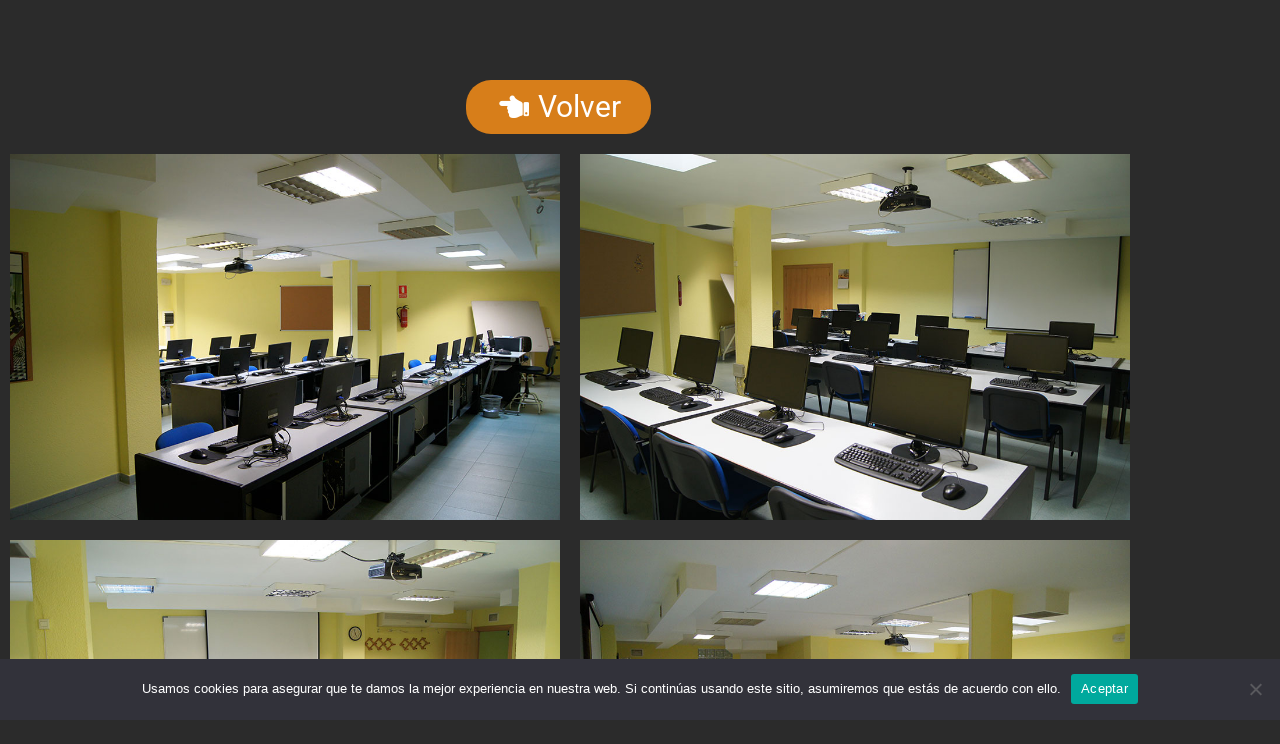

--- FILE ---
content_type: text/html; charset=utf-8
request_url: https://www.google.com/recaptcha/api2/anchor?ar=1&k=6Lec57saAAAAACJiYhkCtJwHf7grugQSVP3TX9Mt&co=aHR0cHM6Ly9zZXJ2aWNhZC5vcmc6NDQz&hl=en&v=PoyoqOPhxBO7pBk68S4YbpHZ&size=normal&anchor-ms=20000&execute-ms=30000&cb=9qbkcd47scpw
body_size: 49219
content:
<!DOCTYPE HTML><html dir="ltr" lang="en"><head><meta http-equiv="Content-Type" content="text/html; charset=UTF-8">
<meta http-equiv="X-UA-Compatible" content="IE=edge">
<title>reCAPTCHA</title>
<style type="text/css">
/* cyrillic-ext */
@font-face {
  font-family: 'Roboto';
  font-style: normal;
  font-weight: 400;
  font-stretch: 100%;
  src: url(//fonts.gstatic.com/s/roboto/v48/KFO7CnqEu92Fr1ME7kSn66aGLdTylUAMa3GUBHMdazTgWw.woff2) format('woff2');
  unicode-range: U+0460-052F, U+1C80-1C8A, U+20B4, U+2DE0-2DFF, U+A640-A69F, U+FE2E-FE2F;
}
/* cyrillic */
@font-face {
  font-family: 'Roboto';
  font-style: normal;
  font-weight: 400;
  font-stretch: 100%;
  src: url(//fonts.gstatic.com/s/roboto/v48/KFO7CnqEu92Fr1ME7kSn66aGLdTylUAMa3iUBHMdazTgWw.woff2) format('woff2');
  unicode-range: U+0301, U+0400-045F, U+0490-0491, U+04B0-04B1, U+2116;
}
/* greek-ext */
@font-face {
  font-family: 'Roboto';
  font-style: normal;
  font-weight: 400;
  font-stretch: 100%;
  src: url(//fonts.gstatic.com/s/roboto/v48/KFO7CnqEu92Fr1ME7kSn66aGLdTylUAMa3CUBHMdazTgWw.woff2) format('woff2');
  unicode-range: U+1F00-1FFF;
}
/* greek */
@font-face {
  font-family: 'Roboto';
  font-style: normal;
  font-weight: 400;
  font-stretch: 100%;
  src: url(//fonts.gstatic.com/s/roboto/v48/KFO7CnqEu92Fr1ME7kSn66aGLdTylUAMa3-UBHMdazTgWw.woff2) format('woff2');
  unicode-range: U+0370-0377, U+037A-037F, U+0384-038A, U+038C, U+038E-03A1, U+03A3-03FF;
}
/* math */
@font-face {
  font-family: 'Roboto';
  font-style: normal;
  font-weight: 400;
  font-stretch: 100%;
  src: url(//fonts.gstatic.com/s/roboto/v48/KFO7CnqEu92Fr1ME7kSn66aGLdTylUAMawCUBHMdazTgWw.woff2) format('woff2');
  unicode-range: U+0302-0303, U+0305, U+0307-0308, U+0310, U+0312, U+0315, U+031A, U+0326-0327, U+032C, U+032F-0330, U+0332-0333, U+0338, U+033A, U+0346, U+034D, U+0391-03A1, U+03A3-03A9, U+03B1-03C9, U+03D1, U+03D5-03D6, U+03F0-03F1, U+03F4-03F5, U+2016-2017, U+2034-2038, U+203C, U+2040, U+2043, U+2047, U+2050, U+2057, U+205F, U+2070-2071, U+2074-208E, U+2090-209C, U+20D0-20DC, U+20E1, U+20E5-20EF, U+2100-2112, U+2114-2115, U+2117-2121, U+2123-214F, U+2190, U+2192, U+2194-21AE, U+21B0-21E5, U+21F1-21F2, U+21F4-2211, U+2213-2214, U+2216-22FF, U+2308-230B, U+2310, U+2319, U+231C-2321, U+2336-237A, U+237C, U+2395, U+239B-23B7, U+23D0, U+23DC-23E1, U+2474-2475, U+25AF, U+25B3, U+25B7, U+25BD, U+25C1, U+25CA, U+25CC, U+25FB, U+266D-266F, U+27C0-27FF, U+2900-2AFF, U+2B0E-2B11, U+2B30-2B4C, U+2BFE, U+3030, U+FF5B, U+FF5D, U+1D400-1D7FF, U+1EE00-1EEFF;
}
/* symbols */
@font-face {
  font-family: 'Roboto';
  font-style: normal;
  font-weight: 400;
  font-stretch: 100%;
  src: url(//fonts.gstatic.com/s/roboto/v48/KFO7CnqEu92Fr1ME7kSn66aGLdTylUAMaxKUBHMdazTgWw.woff2) format('woff2');
  unicode-range: U+0001-000C, U+000E-001F, U+007F-009F, U+20DD-20E0, U+20E2-20E4, U+2150-218F, U+2190, U+2192, U+2194-2199, U+21AF, U+21E6-21F0, U+21F3, U+2218-2219, U+2299, U+22C4-22C6, U+2300-243F, U+2440-244A, U+2460-24FF, U+25A0-27BF, U+2800-28FF, U+2921-2922, U+2981, U+29BF, U+29EB, U+2B00-2BFF, U+4DC0-4DFF, U+FFF9-FFFB, U+10140-1018E, U+10190-1019C, U+101A0, U+101D0-101FD, U+102E0-102FB, U+10E60-10E7E, U+1D2C0-1D2D3, U+1D2E0-1D37F, U+1F000-1F0FF, U+1F100-1F1AD, U+1F1E6-1F1FF, U+1F30D-1F30F, U+1F315, U+1F31C, U+1F31E, U+1F320-1F32C, U+1F336, U+1F378, U+1F37D, U+1F382, U+1F393-1F39F, U+1F3A7-1F3A8, U+1F3AC-1F3AF, U+1F3C2, U+1F3C4-1F3C6, U+1F3CA-1F3CE, U+1F3D4-1F3E0, U+1F3ED, U+1F3F1-1F3F3, U+1F3F5-1F3F7, U+1F408, U+1F415, U+1F41F, U+1F426, U+1F43F, U+1F441-1F442, U+1F444, U+1F446-1F449, U+1F44C-1F44E, U+1F453, U+1F46A, U+1F47D, U+1F4A3, U+1F4B0, U+1F4B3, U+1F4B9, U+1F4BB, U+1F4BF, U+1F4C8-1F4CB, U+1F4D6, U+1F4DA, U+1F4DF, U+1F4E3-1F4E6, U+1F4EA-1F4ED, U+1F4F7, U+1F4F9-1F4FB, U+1F4FD-1F4FE, U+1F503, U+1F507-1F50B, U+1F50D, U+1F512-1F513, U+1F53E-1F54A, U+1F54F-1F5FA, U+1F610, U+1F650-1F67F, U+1F687, U+1F68D, U+1F691, U+1F694, U+1F698, U+1F6AD, U+1F6B2, U+1F6B9-1F6BA, U+1F6BC, U+1F6C6-1F6CF, U+1F6D3-1F6D7, U+1F6E0-1F6EA, U+1F6F0-1F6F3, U+1F6F7-1F6FC, U+1F700-1F7FF, U+1F800-1F80B, U+1F810-1F847, U+1F850-1F859, U+1F860-1F887, U+1F890-1F8AD, U+1F8B0-1F8BB, U+1F8C0-1F8C1, U+1F900-1F90B, U+1F93B, U+1F946, U+1F984, U+1F996, U+1F9E9, U+1FA00-1FA6F, U+1FA70-1FA7C, U+1FA80-1FA89, U+1FA8F-1FAC6, U+1FACE-1FADC, U+1FADF-1FAE9, U+1FAF0-1FAF8, U+1FB00-1FBFF;
}
/* vietnamese */
@font-face {
  font-family: 'Roboto';
  font-style: normal;
  font-weight: 400;
  font-stretch: 100%;
  src: url(//fonts.gstatic.com/s/roboto/v48/KFO7CnqEu92Fr1ME7kSn66aGLdTylUAMa3OUBHMdazTgWw.woff2) format('woff2');
  unicode-range: U+0102-0103, U+0110-0111, U+0128-0129, U+0168-0169, U+01A0-01A1, U+01AF-01B0, U+0300-0301, U+0303-0304, U+0308-0309, U+0323, U+0329, U+1EA0-1EF9, U+20AB;
}
/* latin-ext */
@font-face {
  font-family: 'Roboto';
  font-style: normal;
  font-weight: 400;
  font-stretch: 100%;
  src: url(//fonts.gstatic.com/s/roboto/v48/KFO7CnqEu92Fr1ME7kSn66aGLdTylUAMa3KUBHMdazTgWw.woff2) format('woff2');
  unicode-range: U+0100-02BA, U+02BD-02C5, U+02C7-02CC, U+02CE-02D7, U+02DD-02FF, U+0304, U+0308, U+0329, U+1D00-1DBF, U+1E00-1E9F, U+1EF2-1EFF, U+2020, U+20A0-20AB, U+20AD-20C0, U+2113, U+2C60-2C7F, U+A720-A7FF;
}
/* latin */
@font-face {
  font-family: 'Roboto';
  font-style: normal;
  font-weight: 400;
  font-stretch: 100%;
  src: url(//fonts.gstatic.com/s/roboto/v48/KFO7CnqEu92Fr1ME7kSn66aGLdTylUAMa3yUBHMdazQ.woff2) format('woff2');
  unicode-range: U+0000-00FF, U+0131, U+0152-0153, U+02BB-02BC, U+02C6, U+02DA, U+02DC, U+0304, U+0308, U+0329, U+2000-206F, U+20AC, U+2122, U+2191, U+2193, U+2212, U+2215, U+FEFF, U+FFFD;
}
/* cyrillic-ext */
@font-face {
  font-family: 'Roboto';
  font-style: normal;
  font-weight: 500;
  font-stretch: 100%;
  src: url(//fonts.gstatic.com/s/roboto/v48/KFO7CnqEu92Fr1ME7kSn66aGLdTylUAMa3GUBHMdazTgWw.woff2) format('woff2');
  unicode-range: U+0460-052F, U+1C80-1C8A, U+20B4, U+2DE0-2DFF, U+A640-A69F, U+FE2E-FE2F;
}
/* cyrillic */
@font-face {
  font-family: 'Roboto';
  font-style: normal;
  font-weight: 500;
  font-stretch: 100%;
  src: url(//fonts.gstatic.com/s/roboto/v48/KFO7CnqEu92Fr1ME7kSn66aGLdTylUAMa3iUBHMdazTgWw.woff2) format('woff2');
  unicode-range: U+0301, U+0400-045F, U+0490-0491, U+04B0-04B1, U+2116;
}
/* greek-ext */
@font-face {
  font-family: 'Roboto';
  font-style: normal;
  font-weight: 500;
  font-stretch: 100%;
  src: url(//fonts.gstatic.com/s/roboto/v48/KFO7CnqEu92Fr1ME7kSn66aGLdTylUAMa3CUBHMdazTgWw.woff2) format('woff2');
  unicode-range: U+1F00-1FFF;
}
/* greek */
@font-face {
  font-family: 'Roboto';
  font-style: normal;
  font-weight: 500;
  font-stretch: 100%;
  src: url(//fonts.gstatic.com/s/roboto/v48/KFO7CnqEu92Fr1ME7kSn66aGLdTylUAMa3-UBHMdazTgWw.woff2) format('woff2');
  unicode-range: U+0370-0377, U+037A-037F, U+0384-038A, U+038C, U+038E-03A1, U+03A3-03FF;
}
/* math */
@font-face {
  font-family: 'Roboto';
  font-style: normal;
  font-weight: 500;
  font-stretch: 100%;
  src: url(//fonts.gstatic.com/s/roboto/v48/KFO7CnqEu92Fr1ME7kSn66aGLdTylUAMawCUBHMdazTgWw.woff2) format('woff2');
  unicode-range: U+0302-0303, U+0305, U+0307-0308, U+0310, U+0312, U+0315, U+031A, U+0326-0327, U+032C, U+032F-0330, U+0332-0333, U+0338, U+033A, U+0346, U+034D, U+0391-03A1, U+03A3-03A9, U+03B1-03C9, U+03D1, U+03D5-03D6, U+03F0-03F1, U+03F4-03F5, U+2016-2017, U+2034-2038, U+203C, U+2040, U+2043, U+2047, U+2050, U+2057, U+205F, U+2070-2071, U+2074-208E, U+2090-209C, U+20D0-20DC, U+20E1, U+20E5-20EF, U+2100-2112, U+2114-2115, U+2117-2121, U+2123-214F, U+2190, U+2192, U+2194-21AE, U+21B0-21E5, U+21F1-21F2, U+21F4-2211, U+2213-2214, U+2216-22FF, U+2308-230B, U+2310, U+2319, U+231C-2321, U+2336-237A, U+237C, U+2395, U+239B-23B7, U+23D0, U+23DC-23E1, U+2474-2475, U+25AF, U+25B3, U+25B7, U+25BD, U+25C1, U+25CA, U+25CC, U+25FB, U+266D-266F, U+27C0-27FF, U+2900-2AFF, U+2B0E-2B11, U+2B30-2B4C, U+2BFE, U+3030, U+FF5B, U+FF5D, U+1D400-1D7FF, U+1EE00-1EEFF;
}
/* symbols */
@font-face {
  font-family: 'Roboto';
  font-style: normal;
  font-weight: 500;
  font-stretch: 100%;
  src: url(//fonts.gstatic.com/s/roboto/v48/KFO7CnqEu92Fr1ME7kSn66aGLdTylUAMaxKUBHMdazTgWw.woff2) format('woff2');
  unicode-range: U+0001-000C, U+000E-001F, U+007F-009F, U+20DD-20E0, U+20E2-20E4, U+2150-218F, U+2190, U+2192, U+2194-2199, U+21AF, U+21E6-21F0, U+21F3, U+2218-2219, U+2299, U+22C4-22C6, U+2300-243F, U+2440-244A, U+2460-24FF, U+25A0-27BF, U+2800-28FF, U+2921-2922, U+2981, U+29BF, U+29EB, U+2B00-2BFF, U+4DC0-4DFF, U+FFF9-FFFB, U+10140-1018E, U+10190-1019C, U+101A0, U+101D0-101FD, U+102E0-102FB, U+10E60-10E7E, U+1D2C0-1D2D3, U+1D2E0-1D37F, U+1F000-1F0FF, U+1F100-1F1AD, U+1F1E6-1F1FF, U+1F30D-1F30F, U+1F315, U+1F31C, U+1F31E, U+1F320-1F32C, U+1F336, U+1F378, U+1F37D, U+1F382, U+1F393-1F39F, U+1F3A7-1F3A8, U+1F3AC-1F3AF, U+1F3C2, U+1F3C4-1F3C6, U+1F3CA-1F3CE, U+1F3D4-1F3E0, U+1F3ED, U+1F3F1-1F3F3, U+1F3F5-1F3F7, U+1F408, U+1F415, U+1F41F, U+1F426, U+1F43F, U+1F441-1F442, U+1F444, U+1F446-1F449, U+1F44C-1F44E, U+1F453, U+1F46A, U+1F47D, U+1F4A3, U+1F4B0, U+1F4B3, U+1F4B9, U+1F4BB, U+1F4BF, U+1F4C8-1F4CB, U+1F4D6, U+1F4DA, U+1F4DF, U+1F4E3-1F4E6, U+1F4EA-1F4ED, U+1F4F7, U+1F4F9-1F4FB, U+1F4FD-1F4FE, U+1F503, U+1F507-1F50B, U+1F50D, U+1F512-1F513, U+1F53E-1F54A, U+1F54F-1F5FA, U+1F610, U+1F650-1F67F, U+1F687, U+1F68D, U+1F691, U+1F694, U+1F698, U+1F6AD, U+1F6B2, U+1F6B9-1F6BA, U+1F6BC, U+1F6C6-1F6CF, U+1F6D3-1F6D7, U+1F6E0-1F6EA, U+1F6F0-1F6F3, U+1F6F7-1F6FC, U+1F700-1F7FF, U+1F800-1F80B, U+1F810-1F847, U+1F850-1F859, U+1F860-1F887, U+1F890-1F8AD, U+1F8B0-1F8BB, U+1F8C0-1F8C1, U+1F900-1F90B, U+1F93B, U+1F946, U+1F984, U+1F996, U+1F9E9, U+1FA00-1FA6F, U+1FA70-1FA7C, U+1FA80-1FA89, U+1FA8F-1FAC6, U+1FACE-1FADC, U+1FADF-1FAE9, U+1FAF0-1FAF8, U+1FB00-1FBFF;
}
/* vietnamese */
@font-face {
  font-family: 'Roboto';
  font-style: normal;
  font-weight: 500;
  font-stretch: 100%;
  src: url(//fonts.gstatic.com/s/roboto/v48/KFO7CnqEu92Fr1ME7kSn66aGLdTylUAMa3OUBHMdazTgWw.woff2) format('woff2');
  unicode-range: U+0102-0103, U+0110-0111, U+0128-0129, U+0168-0169, U+01A0-01A1, U+01AF-01B0, U+0300-0301, U+0303-0304, U+0308-0309, U+0323, U+0329, U+1EA0-1EF9, U+20AB;
}
/* latin-ext */
@font-face {
  font-family: 'Roboto';
  font-style: normal;
  font-weight: 500;
  font-stretch: 100%;
  src: url(//fonts.gstatic.com/s/roboto/v48/KFO7CnqEu92Fr1ME7kSn66aGLdTylUAMa3KUBHMdazTgWw.woff2) format('woff2');
  unicode-range: U+0100-02BA, U+02BD-02C5, U+02C7-02CC, U+02CE-02D7, U+02DD-02FF, U+0304, U+0308, U+0329, U+1D00-1DBF, U+1E00-1E9F, U+1EF2-1EFF, U+2020, U+20A0-20AB, U+20AD-20C0, U+2113, U+2C60-2C7F, U+A720-A7FF;
}
/* latin */
@font-face {
  font-family: 'Roboto';
  font-style: normal;
  font-weight: 500;
  font-stretch: 100%;
  src: url(//fonts.gstatic.com/s/roboto/v48/KFO7CnqEu92Fr1ME7kSn66aGLdTylUAMa3yUBHMdazQ.woff2) format('woff2');
  unicode-range: U+0000-00FF, U+0131, U+0152-0153, U+02BB-02BC, U+02C6, U+02DA, U+02DC, U+0304, U+0308, U+0329, U+2000-206F, U+20AC, U+2122, U+2191, U+2193, U+2212, U+2215, U+FEFF, U+FFFD;
}
/* cyrillic-ext */
@font-face {
  font-family: 'Roboto';
  font-style: normal;
  font-weight: 900;
  font-stretch: 100%;
  src: url(//fonts.gstatic.com/s/roboto/v48/KFO7CnqEu92Fr1ME7kSn66aGLdTylUAMa3GUBHMdazTgWw.woff2) format('woff2');
  unicode-range: U+0460-052F, U+1C80-1C8A, U+20B4, U+2DE0-2DFF, U+A640-A69F, U+FE2E-FE2F;
}
/* cyrillic */
@font-face {
  font-family: 'Roboto';
  font-style: normal;
  font-weight: 900;
  font-stretch: 100%;
  src: url(//fonts.gstatic.com/s/roboto/v48/KFO7CnqEu92Fr1ME7kSn66aGLdTylUAMa3iUBHMdazTgWw.woff2) format('woff2');
  unicode-range: U+0301, U+0400-045F, U+0490-0491, U+04B0-04B1, U+2116;
}
/* greek-ext */
@font-face {
  font-family: 'Roboto';
  font-style: normal;
  font-weight: 900;
  font-stretch: 100%;
  src: url(//fonts.gstatic.com/s/roboto/v48/KFO7CnqEu92Fr1ME7kSn66aGLdTylUAMa3CUBHMdazTgWw.woff2) format('woff2');
  unicode-range: U+1F00-1FFF;
}
/* greek */
@font-face {
  font-family: 'Roboto';
  font-style: normal;
  font-weight: 900;
  font-stretch: 100%;
  src: url(//fonts.gstatic.com/s/roboto/v48/KFO7CnqEu92Fr1ME7kSn66aGLdTylUAMa3-UBHMdazTgWw.woff2) format('woff2');
  unicode-range: U+0370-0377, U+037A-037F, U+0384-038A, U+038C, U+038E-03A1, U+03A3-03FF;
}
/* math */
@font-face {
  font-family: 'Roboto';
  font-style: normal;
  font-weight: 900;
  font-stretch: 100%;
  src: url(//fonts.gstatic.com/s/roboto/v48/KFO7CnqEu92Fr1ME7kSn66aGLdTylUAMawCUBHMdazTgWw.woff2) format('woff2');
  unicode-range: U+0302-0303, U+0305, U+0307-0308, U+0310, U+0312, U+0315, U+031A, U+0326-0327, U+032C, U+032F-0330, U+0332-0333, U+0338, U+033A, U+0346, U+034D, U+0391-03A1, U+03A3-03A9, U+03B1-03C9, U+03D1, U+03D5-03D6, U+03F0-03F1, U+03F4-03F5, U+2016-2017, U+2034-2038, U+203C, U+2040, U+2043, U+2047, U+2050, U+2057, U+205F, U+2070-2071, U+2074-208E, U+2090-209C, U+20D0-20DC, U+20E1, U+20E5-20EF, U+2100-2112, U+2114-2115, U+2117-2121, U+2123-214F, U+2190, U+2192, U+2194-21AE, U+21B0-21E5, U+21F1-21F2, U+21F4-2211, U+2213-2214, U+2216-22FF, U+2308-230B, U+2310, U+2319, U+231C-2321, U+2336-237A, U+237C, U+2395, U+239B-23B7, U+23D0, U+23DC-23E1, U+2474-2475, U+25AF, U+25B3, U+25B7, U+25BD, U+25C1, U+25CA, U+25CC, U+25FB, U+266D-266F, U+27C0-27FF, U+2900-2AFF, U+2B0E-2B11, U+2B30-2B4C, U+2BFE, U+3030, U+FF5B, U+FF5D, U+1D400-1D7FF, U+1EE00-1EEFF;
}
/* symbols */
@font-face {
  font-family: 'Roboto';
  font-style: normal;
  font-weight: 900;
  font-stretch: 100%;
  src: url(//fonts.gstatic.com/s/roboto/v48/KFO7CnqEu92Fr1ME7kSn66aGLdTylUAMaxKUBHMdazTgWw.woff2) format('woff2');
  unicode-range: U+0001-000C, U+000E-001F, U+007F-009F, U+20DD-20E0, U+20E2-20E4, U+2150-218F, U+2190, U+2192, U+2194-2199, U+21AF, U+21E6-21F0, U+21F3, U+2218-2219, U+2299, U+22C4-22C6, U+2300-243F, U+2440-244A, U+2460-24FF, U+25A0-27BF, U+2800-28FF, U+2921-2922, U+2981, U+29BF, U+29EB, U+2B00-2BFF, U+4DC0-4DFF, U+FFF9-FFFB, U+10140-1018E, U+10190-1019C, U+101A0, U+101D0-101FD, U+102E0-102FB, U+10E60-10E7E, U+1D2C0-1D2D3, U+1D2E0-1D37F, U+1F000-1F0FF, U+1F100-1F1AD, U+1F1E6-1F1FF, U+1F30D-1F30F, U+1F315, U+1F31C, U+1F31E, U+1F320-1F32C, U+1F336, U+1F378, U+1F37D, U+1F382, U+1F393-1F39F, U+1F3A7-1F3A8, U+1F3AC-1F3AF, U+1F3C2, U+1F3C4-1F3C6, U+1F3CA-1F3CE, U+1F3D4-1F3E0, U+1F3ED, U+1F3F1-1F3F3, U+1F3F5-1F3F7, U+1F408, U+1F415, U+1F41F, U+1F426, U+1F43F, U+1F441-1F442, U+1F444, U+1F446-1F449, U+1F44C-1F44E, U+1F453, U+1F46A, U+1F47D, U+1F4A3, U+1F4B0, U+1F4B3, U+1F4B9, U+1F4BB, U+1F4BF, U+1F4C8-1F4CB, U+1F4D6, U+1F4DA, U+1F4DF, U+1F4E3-1F4E6, U+1F4EA-1F4ED, U+1F4F7, U+1F4F9-1F4FB, U+1F4FD-1F4FE, U+1F503, U+1F507-1F50B, U+1F50D, U+1F512-1F513, U+1F53E-1F54A, U+1F54F-1F5FA, U+1F610, U+1F650-1F67F, U+1F687, U+1F68D, U+1F691, U+1F694, U+1F698, U+1F6AD, U+1F6B2, U+1F6B9-1F6BA, U+1F6BC, U+1F6C6-1F6CF, U+1F6D3-1F6D7, U+1F6E0-1F6EA, U+1F6F0-1F6F3, U+1F6F7-1F6FC, U+1F700-1F7FF, U+1F800-1F80B, U+1F810-1F847, U+1F850-1F859, U+1F860-1F887, U+1F890-1F8AD, U+1F8B0-1F8BB, U+1F8C0-1F8C1, U+1F900-1F90B, U+1F93B, U+1F946, U+1F984, U+1F996, U+1F9E9, U+1FA00-1FA6F, U+1FA70-1FA7C, U+1FA80-1FA89, U+1FA8F-1FAC6, U+1FACE-1FADC, U+1FADF-1FAE9, U+1FAF0-1FAF8, U+1FB00-1FBFF;
}
/* vietnamese */
@font-face {
  font-family: 'Roboto';
  font-style: normal;
  font-weight: 900;
  font-stretch: 100%;
  src: url(//fonts.gstatic.com/s/roboto/v48/KFO7CnqEu92Fr1ME7kSn66aGLdTylUAMa3OUBHMdazTgWw.woff2) format('woff2');
  unicode-range: U+0102-0103, U+0110-0111, U+0128-0129, U+0168-0169, U+01A0-01A1, U+01AF-01B0, U+0300-0301, U+0303-0304, U+0308-0309, U+0323, U+0329, U+1EA0-1EF9, U+20AB;
}
/* latin-ext */
@font-face {
  font-family: 'Roboto';
  font-style: normal;
  font-weight: 900;
  font-stretch: 100%;
  src: url(//fonts.gstatic.com/s/roboto/v48/KFO7CnqEu92Fr1ME7kSn66aGLdTylUAMa3KUBHMdazTgWw.woff2) format('woff2');
  unicode-range: U+0100-02BA, U+02BD-02C5, U+02C7-02CC, U+02CE-02D7, U+02DD-02FF, U+0304, U+0308, U+0329, U+1D00-1DBF, U+1E00-1E9F, U+1EF2-1EFF, U+2020, U+20A0-20AB, U+20AD-20C0, U+2113, U+2C60-2C7F, U+A720-A7FF;
}
/* latin */
@font-face {
  font-family: 'Roboto';
  font-style: normal;
  font-weight: 900;
  font-stretch: 100%;
  src: url(//fonts.gstatic.com/s/roboto/v48/KFO7CnqEu92Fr1ME7kSn66aGLdTylUAMa3yUBHMdazQ.woff2) format('woff2');
  unicode-range: U+0000-00FF, U+0131, U+0152-0153, U+02BB-02BC, U+02C6, U+02DA, U+02DC, U+0304, U+0308, U+0329, U+2000-206F, U+20AC, U+2122, U+2191, U+2193, U+2212, U+2215, U+FEFF, U+FFFD;
}

</style>
<link rel="stylesheet" type="text/css" href="https://www.gstatic.com/recaptcha/releases/PoyoqOPhxBO7pBk68S4YbpHZ/styles__ltr.css">
<script nonce="QGiXTnTYTA6GlcYuEvs3eQ" type="text/javascript">window['__recaptcha_api'] = 'https://www.google.com/recaptcha/api2/';</script>
<script type="text/javascript" src="https://www.gstatic.com/recaptcha/releases/PoyoqOPhxBO7pBk68S4YbpHZ/recaptcha__en.js" nonce="QGiXTnTYTA6GlcYuEvs3eQ">
      
    </script></head>
<body><div id="rc-anchor-alert" class="rc-anchor-alert"></div>
<input type="hidden" id="recaptcha-token" value="[base64]">
<script type="text/javascript" nonce="QGiXTnTYTA6GlcYuEvs3eQ">
      recaptcha.anchor.Main.init("[\x22ainput\x22,[\x22bgdata\x22,\x22\x22,\[base64]/[base64]/UltIKytdPWE6KGE8MjA0OD9SW0grK109YT4+NnwxOTI6KChhJjY0NTEyKT09NTUyOTYmJnErMTxoLmxlbmd0aCYmKGguY2hhckNvZGVBdChxKzEpJjY0NTEyKT09NTYzMjA/[base64]/MjU1OlI/[base64]/[base64]/[base64]/[base64]/[base64]/[base64]/[base64]/[base64]/[base64]/[base64]\x22,\[base64]\x22,\x22wpcnwoHDtMOCwpzDnMK3PsKvGCUNX0lfdsOgw5lPw7AswpMqwp3CpyIuWmZKZ8KgK8K1Wm/CuMOGcFFqwpHCscOCwqzCgmHDkFPCmsOhwrDCusKFw4MJwoPDj8Oew6/CsBtmDsK6wrbDvcKbw5w0aMOGw6fChcOQwrAJEMOtORjCt18BwqLCp8ORAEXDuy1ow5hvdANCaWjCt8OwXCM9w4l2wpMDVCBdWmEqw4jDlcKowqF/[base64]/DvcOhdcOnw5TDvhfClcO1wrcWGsO/Kg7CksOhGVxgHcOJw7TCmQzDo8OKBE4bwonDumbCksOGwrzDq8OKRRbDh8KLwr7CvHvCmEwcw6rDi8Kpwroyw5sEwqzCrsKSwrjDrVfDl8KDwpnDn35Rwqhpw5sBw5nDusKJQMKBw58KGMOMX8KXUg/CjMKhwroTw7fCsQfCmDoAcgzCniQLwoLDgDQrdyfCpQTCp8ODeMK7wo8aUSbDh8KnF0I5w6DCnsO0w4TCtMKJRMOwwpFPJlvCucO3VGMyw7nCrl7ChcKGw5jDvWzDt3/Cg8KhR3dyO8Kqw6weBnPDicK6wr4QGmDCvsKVeMKQDjoiDsK/TCwnGsKDe8KYN2occ8Kew4LDmMKBGsKsQRALw7DDpyQFw7/CozLDk8Ktw6QoAWXCmsKzT8KKPsOUZMKqPzRBw7Umw5XCuwfDlsOcHnvCqsKwwoDDvsKKNcKuB3QgGsKXw4LDpggeQ1ADwqPDnMO6NcOFGEV1D8OiwpjDksKzw5Fcw5zDocK7NyPDpWxmcxUjZMOAw5lJwpzDrmnDqsKWB8O8VMO3SGh/wphJTQh2UFtVwoMlw5rDgMK+K8KhwpjDkE/Cg8OmNMOew6VZw5ENw7MCbExXTBvDsA1WYsKkwoBodjzDhcOHYk9Nw5lhQcO3AsO0ZxM0w7MxFsO2w5bClsKWdw/Cg8O8Gmwzw4cAQy1UXMK+wqLChFpjPMOew4zCrMKVwqrDghXChcOUw7XDlMOdX8OGwoXDvsOlJMKewrvDiMOHw4ASeMO/wqwZw6HCnixIwokSw5scwoE/WAXClRdLw78ybsOfZsOybcKVw6ZEKcKcUMKWw4TCk8OJdcKTw7XCuSMnbinCl13DmxbCrsKhwoFawokSwoEvLMKNwrJCw7xdDULCsMOuwqPCq8OEwpnDi8OLwpvDuDPCqsKDw7B/w5Mcw7HDkGbCgxzDnw0mUMOSwpFBw7/DkjvDjVXDghADEUzDqFTDo0IBw7gFW2zCssO4w7rDvcOXwoNBKcOMCcK3BMOzU8KBwrsOw4RsAcOww7wpwqrDnFkiBsOtUsOaKcKpXT/DsMKZOTPCnsKFwqXDtnnCin0KbcKwwqrCpwk0SShNwovCjsOUwqUIw6gQw7fDhh0Hwo/[base64]/DqsKBw4fDlhHCuMKHw4VLwr7DsCxkGlkZF39Cw787w4LCqhDCpTTDrx48w4c/EGYhEyPDtsOHHMOZw6YtISNtTU7Dl8KrEndRdnkafMO7fcKgFgFkcg3CsMKZe8KZEBpTbiBTWQo0wovDiC1dVcKuwrLChXPChAR4w5IHwos2LEkkw4zDnl/CtHLDhcO7w4ttw4oTd8OSw7QlwpzCmsKjI2TDtcOyQsO6JMK8w6/CucO6w4zChgnDpD0TPxrCjzxJKGbCoMO2w48ywpbDpsKawpDDgBBgwrYPE1XDoSwDwrTDpT3Dq198wqHCtgHDlhjDmcKuw6wDXMOhOsKBw4nDksKWLn1bw77CqcOSKywLUMO/QxHDshIyw6zDu2JqYcOfwo5uChLDoVZpw5/DtMODwpQNwp5OwrfDscOQw7BJFW3CmgBGwrJcw5zCp8KObsOqw5XDvsKAVAk1w7l7EsKaDknDu2pbLFjCn8OhCVrDqcKYwqHDhSFaw6HCqcOFwogJwpTCicOXw5/DqcKQOsKyXndFS8OcwoELQmrCg8OiworDrGLDl8OOw6jCgMOXRlJ8YAjCuRjCl8KHOwjDsCLDhSrDrcOIw6h2wplvw73CtMKQwrDCuMKPRD/DnsKuw5txEiIcwqEeFsOQG8KpCsKrwqJewpXDmcOrw4F/fsKMwpzDnSIKwr7Di8O/[base64]/[base64]/w6bDicOQw4d0w4XDmGpQCcKtSsKcwr0Uw63DvMOfw73CtsK4w7/Dq8K2bW/DizR5ZcK8Kl5lSsKKNMKowr/DtcORagXCmC7DnQ7CuklUw49rw5odBcOqwpjDqW4lFXBPwpogHiFhwp7Dm3E2w4l6w5MzwoIpCMOMfS8owqvCtRrCmMOuwpDDs8O5woJOOXfCmUcgw5/CvMO1wp9ywpsAwo/CokTDhk3DncOWcMKJwo05bDJdYMOPRcKRMCFxTX5WZcO/McOBUsO1w7VuDiNewqzCrMODe8OIGsOuwrrCq8K7woDCsBfDlXovXMO+UsKHE8O/BMO3IMKcwoYFwrxLwrbDpcOZZhBiQ8K4woTCkFrCuAZFAcOsBzMgURLDt2AdPnPDsCTCs8Oew5fCo1BAwqDCok0haX1bBcOewqw0w6daw5pAB3XCt1QLwrdAI2nDuA/CjD3Dr8Omw4bCsw9rHMOewrLCl8OPD01MYHJVw5YlXcODw5/CmRkkw5VLBTBJw5lSw6LDnjRZYGplw6xtL8KvPsK1w5nDocKXw4Qnw4HCvg/CpMKnwrsVfMKTwo5nwrpVfFgKw6QUTsKFIDLDj8OlIMOsdMKXGcO6M8KtQz7CpMK/HMOYw4dmJUoqw4jCgW/Dvn7DicKVF2bDhmknw7xTKsOmw40Gw7NJPsKLNcOFIzo1DxQqw7o8w6TDvD7DjAc8w6bCmcOSdF84UcKhwrnCjkJ+w4c0ZsKww7XCnMKSwqrCm17CjmB/fhoAXcKiX8KefMKWKsKtw7BCw5Vvw5QwUMO6w4tOBsOELG1URcO8wpQ1w5bDgQMsDC5Jw5JIwqTCpCx3wqbDvsOCFhQcBsK6Ml/CtR7CjcKgWMO0BxXDrmLCusOIA8Krwql0w5nChcKMcxTCqsORUHwwwo58WGfDrX3DsjPDtlnCn2hDw68Lw416w4p/wqgSw7bDqsO6Y8K7TMKvwqHCg8K6wpNLRcOiKC7Cr8Kaw5rCqcKBwqkoG1HDnVPClsK4aTgdw7LCm8KQGSjDj0rDj2kWw6/[base64]/PcOsbUzCgSotMyzDksO6w5HCn8Kdw47DlTfDj8OULnvCt8Opw6PDlcKsw5dqD3k+wrMaC8KDw45lw6k0dMKQajXCvMKaw7bCmsOhwrPDvjNmw7g8N8OJw7PDgQ/CtsOxKcOEwpxmwpxwwp5twoR+GEnDtFktw78BV8Oww5F4P8KQYsOkMz9mw6/DvAnCgX3CkkvDm0TCoXHDunwySgDCrlTDqWlvHsOxw5Qvw5gqwrUvw5cTw4dFRMKlGRrDjxUgB8K0w4sTVVBqwq1fMsKGw7Nzw6zDqMOCwrlFUMOTw6UnBMKYwrrDksKFw6TCim9ywrjChjw9CcKpN8KyS8KOw5hZwrwNw6xTb1PCicO4DEPCjcKHCnFywpvDri4HJQ/CqMOqwrkzwrwLTDl9L8KXwq7DtGfCncOZeMK8cMKgKcOBREvCpMORw5XDthUgw7bCvMKNwrnCujl7w6jDlsO8woRWwpFtw5nDnBoSOWnDisO7XsOZw4Rlw7PDuDTCvVccw5hww6XCqDzCnnRJDsO/IHHDj8K1HgrDugAdIcKBwovDhMKWRsOsGF18w6xxG8Kjw4rCl8OzwqXCm8K/bkM7w6/[base64]/DoMKmXsKlwq7DvsONw4E5EhpXw71uN8K9wpTCkW7CpsKBw6YWwqPCiMKqw6bCjxxvwqnDpiNrPcO6cyh7wqbCjcONw43DlhF/QcOnKcO1w6JdTMOtNHpawqcJS8Olwod9w7IDw7/Cg2Ajw4vDtMO7w4vCpcOsdVkmBsKyHQfDszDDggNOw6fDoMKlwpjCuTjDlsK0eiHDhMObw7jClsOSRFbCqFPDgw4QwqHDmcOiBcKVR8OYw5gEwp7Cn8OPwoMSwqLCj8KNw5LDgjfCu3EJVMO5woxNP3jCi8OMw6vCl8Opwr/CnHrCr8OYw7jCtwfDusK+w5bCuMK+w4hVFxoXBsOFwqEFwq96LMOzBjsuQMO3BmnDvsKfLsKLw6rCjyXCphBzR3hdwoDDkS8xelTCrcKGOwnDicOfw7lzP1XCiifDl8O0w7Qmw6bCu8O6clrDtcO0w7ZRdcKEwp3CtcKKOBp4XS/DoC4swoJKfMKICMOYw70lwpRHwr/CoMKPU8Ouw6N6wqPDjsO9w5whwpjCsHXDpMKSLkNww7LCrWszdcK2OMOww5/Cs8Opw4DCq2/CoMK+AkISw77Co07CpD/CqUbDj8K/w4Qzw5HCmsK0wqhTOwxRJsOdSQ0nwrfCpUtdcQFZZMObRMO8wr/DkDYYwpDDtA1Gw6vDmMOPwqcFwqnCuHLCinDCr8O3TMKKLMOIw4kAwqNTwonDkcO7eXBgcnnCpcKKw4ZAw7nDvAR3w51HMMKEwpzDuMKMA8KBwqrCkMKSw41Kw75MFmldwqQdOy/[base64]/CiMOww5wqW8KCDgbDoMKbwr0qwqXDpXHDjsOIwr0+ZXtCw5LDgsK6w5xOETdQw7LChGrCsMOvKsKDw6fCo38Lwohjw548wqXCvMOiw7xddFbDqzPDtQrCvsKOScKXwrQRw77Do8O0JBrCn2jCg2jCi3nCssO8bMK/dMK+fVrDmcKjw6/CvcOvDcKiw6PDl8K6dMKbTMOlP8OLw4VbaMO9HMOkw6XClsKXwqJ0woFbwrkow7MHw7XDrMKpw5zCisKYbispJiFfbVF8wpwWw5DCqsOtw7LCjHfCo8Osdw47wpBuckc/w44OSVTCp23Clzk+wrxlw6wAwol/wpg7wrDCjVRabcOwwrTDqgBvwrbClkrDkMKdX8Kpw5vDkcKgworDnsOaw7TDnxzDiXN/w5jDhEZQS8K6w5guwrHCshDCicKrXsKGwrjDiMO8KcO1woR2Ux7DmcOcNyNiOnVPQFV8HHXDnMOndVAfwqdvwr8XejtVwpTDoMOpd016TsOJBQBpKjAHX8OSYcOwIsKUH8O/[base64]/CpDXCoyPDtkV1VMKvwpLDlWBmDGpyfj5oAXBkw6cgMgTDtg/[base64]/[base64]/DicKvWsOaC8K8ZMKRZMOPwo4CXcOTNHhjX8K+w6zDvcO7wrvCpcODw5vCmMKARFxqG17CqcOILmgYfBlnQD9UwovCqsOUPlPCs8O3M2rCkgdEwosWwq/CpcK9wqVlB8OkwrUiXAHDi8O6w4pROAjDjWFvw5rCvcO1w7fClR7Du0LDg8K1wrkZw5IlRgI/wrTDowHCvsKaw7tXw6/ClsKrTcOgwogRw79pwoPDoVHDhMOLOCbDl8Ocw5HCk8OmA8Kqw71SwqRdd2wAbhMmID7Dg1Bsw5A7w6DDv8K1w6HDm8OrNsKxw6ozb8KqesK4wp/ClnIfESLCj0LDkkPDlcK1w7fDgcO+wpd+wpdXdALDvizCt1vDmjXDncOGwp9RLMKuw4lOYMKPKsOPB8ORw5PClsK/w4J3woJvw5vDrRsaw6YYw4/DoQN7fsOtWsO4w7XDg8KZfTIEw7TDtSJgJDYaeXLDgcKpTcO5ej4vB8OxTMK5w7PDrsOTw7LCgcKTemjDmMOBYcOqwrvDh8OsfxrDvWgmwovDjsONWnfCmcOMw5jCh2vDhsOrZsOGWMO2dMKRw6zCj8O/[base64]/DhjDDmkvDt8KcMELCm8KYw51zTsKTC1E2MQzCr3A2wqJtCRfDnGfCvMOpw6YhwqpAw7E6A8Oxw6lXFMKpw60maGYxw4LDvMOfJ8O1RzEawo9MRcKFwqtnPBc+w6DDh8O7w54+c3zCiMO1KcOYw4rCocK8wqfDmi/Dt8OlRR7DiQ7Dm0jDiGB/JMKtw4bDuhbCtCQ8QT3CrQERw6bDicOrDWA8w6VrwpkawqjDgcOswqoBwrQtw7DDrcK1L8KvesOgJsOvwrHDuMOyw6MeAcOxRGZxw6zCg8K7QWRWPGM7R01mw7rClg4hEB83Y2jDmHTDvD3CqTM/[base64]/DrTTCm8KWNXs6wpYpAzROfMK/w64IIy/Dg8OXwpQJwpPDgcOzP0wbw6lew5jDisKaLFFBXMKpFndIwp4VwojDj1sODsKqw49LAVUFFkdqF20pw4E3SMOkN8OvYy/Cn8Oxcn7Do3DCpMOOS8O6LSwxecK/w7ZsMcKWRDnDrsKGOsKXw7JDwpgSCn/Cr8O9TMKlVmfCl8K6w4kKw7AVw4HCqsOmw7dkYVgsBsKHw4wEHcOZwrQ7wqdTwr9jLcO/XlHDiMO0IsKfVsOSERnCgcOjwpDCkcOMQHNow6TDnhkpHC3CjXjDsgo+wrXDpjnCvFU2X2fDjWV4wp3ChcOUw6fDiXEgwo/CrcKUwoDCvx8WMcKLwqVjwqNACcOGGSrCocOeL8KdJwHCosKHwoAbwr8CCMKvwpbCoR0Ew7DDqcO4DiXCphohw6tfw6rDv8O+w58JwoDDlHwQw4E2w6VXd1TCpsOOEcOwGMOdMsKJU8OqJ0tSQSx+cVLCisOjw6DCs1JywpxTwpHDtMOxS8K9wq/[base64]/IcOvH8OPfsOfJMOPw7nDrxpyw7ZUw5w9w7M7w57ChMKJwrDCiErDimPDsUBKJ8OkMcOaw41Jw43DhxbDmMOtVcOBw6RfdSoYw41owrQDMMO0w6MDOwMsw4LCnV5PTMODSBTCphpqwrg5STLChcO/YMOVwr/Cv2INw5vChcKfdhDDoVBVwrs+GcKFR8O4AQ9nJMK/w4XDmcOoDVk7QDY/wq/[base64]/wq/[base64]/DuwxQIcOHw6fDocOCdm7Di8OTw65lFHUkw5k9w4fDvMO6b8Ojw6nCmcKUw70Zw5NLwqRQw6vDi8KqbcOKZ0HDkcKCHU0vHS7CsABHKSfCksKgY8ObwodUw7Zbw5Jbw43CisKPwo5Sw6nCqsKGw6NnwqvDksKPwoQvGMKWL8KnW8KNDHRYKgDDjMODPsKnw4XDgsOow6/[base64]/Cg09vwo1MwrVdbBkkB8KoVnDDoCLDgcOOw5sTwoJiw5JFIXt5H8KiDQLCqMKCZsO2J2BMQjLCjEZZwqXCkUN2LsKww7NDwpZ2w4UMwq1FREd7X8OwS8Olw7V9woB/w6jDicKyCsKfwqNbLFIsbsKDw6dfBA4ARjUVwrbClsOwP8KyC8OHMxTCpxvCucOnE8KTalpZw5vCrMKuRsO9wps7EsKTO13Ci8OAw5jDlFHCuzgFw6bCrMOLw70GX1ZkGcOKOxvCsC7Cmx8xw4vDi8Onw7rDlirDnh50CBplRsKiw6UNNMKYwrxpwqBUO8Kvwo/DhsO9w7Yvw4vCkyZVCy3Ch8ONw654WcKKw5TDmsKtw7LCuDIbwpxlWAEnWHgiw6Vsw5NLwotAfMKFMcOiwrLDmUsaAsOZwp/CiMKkBkcKw5jCtXPCsWnCtwLDpMKIQSlrA8O8csK2w4htw7TCqnbCqsOCwqnCsMORw65TTS4cLMOrWBvDjsK4CS0Pw4M3wpfCscOhw4PCscO7wp/CmTEmw7TCuMKww49HwoXDvVtGwpfDmMOyw75RwpUSUcONE8OVw4rDuUt0ZQwgwpPCmMKVwq/CsHXDkAzDpG7CkFTChTDDo1EFw7wvfjnCjcKkw4LChMKIwrdJMxTDjsKxw7/DuGdRAMKqw6HDrj9Swp9SBV4CwpAjOkrDjng/w54SNHRfwqfCmVYRw65fD8KbbwbDr1fCnMOVw7PDvMOFacK/wrcdwr/DucK3woRiJ8OQwq3Ch8KbMcOtYVnDvsOtGUXDu0NhGcKhwrLCt8OlGMKkRcKdwrzCg2zCpTbDoxvCqybCsMObLh4Iw5Jww43DjMKlYVvCtWXCqwkFw4vCksKwHcK3wpwiw71RwpDCucOYVMOIIhnCk8KHwo/Cg1rCl3fDt8Kiw4hLAMOeaWUlVcKMGcKrIsKTC2MOH8K8wp4NHlrCjsKfT8OCw7wHwq08N2g5w69dwo/Ds8KcScKTwrg0w63DucOjwqXCjF85RMKDw7TDphXDlsKaw6lKwq8uwqTCl8Orwq/[base64]/CtcK5cSHDsTQSw5NmCVwJLcO8w7Q5XsKew4zDo2vCpX/CrsKjwqXDoWh1wpHDvF9cGcO9w6/[base64]/CpxjCmzR7a8ONGD51JcOjwqJrw7Y0w5HCgMK3CDtcw4nChjHDrsKETD5ww5XCsTvCq8O/w7jDskLCqzMRNRLDqwQzEsKxwo/CkT3CuMOnEgjCjhhRA2RGcMKCXXrCnMOVwotwwpwEw4wPHMK4wpbCtMOlwrTDlR/[base64]/[base64]/VHV6AsKZw4xawpnDvxLDhsOvw5XDoMKZwoohwprChXjDu8OnB8KRwpbDkMOOw4HCpDDCkVVvLlTCkQ11w6BSw4/DvxDCgcKUw7zDmREwGMKAw4zDhsKCEMObwq8xwoXDm8OTwq3DgsOww7nCrcOLKAd4XCAgwqxcBsOUc8KJZTYBAwVdwoTDncOLwrlmwrvDmz8Swr4fwqvCp2nCpj95w4vDpQ3CgcOmdAhDLRrCv8OuQcObwrAqVMKSwq/CsWjCkMKpHcOgDTzDjVU9wpTCuH7CrjgyMsKfwozDsjXCmsOdJcKiViMfU8OGwr82QA7Cij/[base64]/Dtj5xOy1QK8KpdTUdw6RDGMOew5VMwrBRcD8+w5sCw6LDqMOcFcOxw7vCuDfDqmQgWWXDoMK9dQRJw5PCljLCv8KOwr4DSGrDn8OTCWPDtcOdN2k9XcK5bsOww4wSWBbDiMO/w7DDpwrChsOpbMKgS8KjOsOUZi05MsK6w7fDt38rw54PX2jCriTDiwbDu8OEUDpBw6bDg8O4w63CucOAwoJlwrobw7lcw7JNwoULwrTDgMKLw6s6wq5gdHLCsMKpwqNHw7NHw6ZlDsOtFMKfw73ClcOKwrMzLFXDnMOjw5/CplnDo8KGw6TCqcO/wpk+W8OBS8KwM8OqXMKpw7IFT8OUeStHw57DojkSw50Aw5/[base64]/Cr8KTw5x4Twh2w4ZdwpsfYsOOwqMuAFfDkwIIwopAwoAabjwxw4XClsKRfFfCqXrCl8KET8OiDsKhJjNDUsKlw5DCosKDwrJAfcKyw49IJDEVUR/DtcKuw7Vjw7QPb8KVw6JLVExaJBTDlDNawqbCpcK1w5fCrWZZw4AebyvCl8KYAG90wqzCj8KPWTpWN2LDqMOlw4EOw6/DqMKXBnw9wrJeSMOzesKRbCfCsAA/w7RSw7bDnMKiG8OdTBQCw7PDs39Qw7PCu8OKwpbCgVZvQQLCk8KIw6ZxCmpmYcKPGC9ww5xswrgbTQ7DgcO8A8Oaw7hyw7Zcw6M4w5kWwo0ow7TDoljCkmECI8ONC0UTZ8OJMsORDhLCrwEPNWVmOgNqNMKwwpRJw6AFwpjCg8OeIMKiFsO5w4XCn8O0L2HDpsK6w4/[base64]/CvMK4w5YYOsOIEsKfIcOyw6fDu8KOSsOWXlXDgn4CwqNsw6DDucKmHsOcQMK+PsO+Eyw2WwbDrUXCuMK4Bzxuw64vw4XDpVJkOS7DtAN6WsKcKsODw7vDj8OjwrHCpCDCoXXCjVFewoPChgfCoMO4wp/[base64]/MsOnD8KlPzElwp9/w6xQw5FuwrHDoEZ0wqxBb2jCqVIdwqTCh8OTBzJCRG97BCTDpMOtw67CoRosw4EGPSxpAl50wpwjdWB1J08VV2LChh4ew4fDjzfCtMOow77CrHpVFkogw5DDlXvCuMO+w6pow5R4w5HCiMKgwpwnCCLCmsK+wow4wrl2wqTCqMOGw7XDinJsKz5owqxAKXczcC/DocO0wp8oUi1qcUstwonDi1HDtH7DiW3CvgPDpsOqRmsFwpbDlz1iwqLCnsOgSGjDtcKNTsOqw5A3SsKtw6JANhjDjGPDnWDClh5YwqtfwqQOd8KUw41LwrpeKj14w6XCuzTDjAY2w6NgfBbCm8KNZCMJwqlzCMO/[base64]/DgjkFLzrDncO5woZnw6nCk8OTw6zDh1PCozY0G0AHUMOrwoxOTMKRw7XCicKAdcKBE8KQwqw/wqPDoljCrcO3dXQ9WAPDssKyEMOwwqTDoMKXZQzCtyjDpEp2wrLCh8Oyw5kBwqbCk3rCqH/DnQ5fF3sEU8Kpa8OfbsOHwr8awoktcRDDrkMsw7Z9K3/DocObwrZtQMKNwqE3TURswpx5w5QWQ8O1RTjDim8vLcOhWQYTZsO9woUow57Cn8O+RT3DszrDsyrCocOpHQ3CrsOgw4XDnSLCmMKywqfCrDd4w6zDm8OhYDZKwoQew50fHSHDtH5/H8Ofw6V6wp3CoUhYwpEGJMOXTsKtw6XCicKlwofDpGwuwo0KwobCv8O0wprCr1nDncOgS8KKwqPCvnFtJFEPAwnClMO2wrFrw4QEwpk7NcOfLMKDwqDDnSbCuS0Ow7RmNWDDqMK2wqxOVGB1L8KlwpgMdcO/YktSw70cwp8iCiLCisOqw7DCt8OjaFxSw6HDkcKswrnDjSjDrkzDj3DCm8ONw6JQw7IxwrLDuRrCum8zw64ENSbDmsKIYAXDrsKab0DCl8OpeMKmeyrDocKWw4/[base64]/DiCLCvsKEw5HDoMOJFcOvw73DrsKVwrnCvzh0wqsvecO+wqlYwpAew73DvsOdTXvCjFXChnVnwpsLTsKVwpXDu8KnesOkw4vCo8OAw75SCQvDpcKUwq7Cm8OzSVrDoHtTwobDsy0nw43CrXHCuntafkZfTcOQO3k9cWTDmE3Ck8OTwq/CksOTK0rCkk/[base64]/[base64]/[base64]/CtMKkPV4AcMO3f3bChMK2LsObw4VdQ08Cwr/[base64]/JHvDlR9oYGvDtgbDs33DncKVwqpjwrN3EAvDhQgJwrjCrsKkw6B3SMKRfBzDmjfDgsK7w6cwacOTw4BuQsK/[base64]/LsK9IsOAw5RswpNpesKBYMKxV8OOwpzDu8KJw7XCkcOJIDbCisOdw4oLw6zDtHpSwpNzwrPDoD8AwrLCpmImwp3DkcKScyg6GsKjw4ZgNE/[base64]/[base64]/CoAvCtcOTwrfCqMKLw5vDlkPChcOQw7wycsK5PMKeU3hMw5EYw51GamgQVcOwcRvCpCvCsMOIFRXChw7DvVwoK8KvwqHCpcORw6Ndw4I2wol7T8K2DcKDFsKuwpwIS8Khwp03HyLChsKVRsK+wofCu8OEHMKiIgfCrH5Gw6pQVjPCqn08YMKgworDo3/[base64]/Ci8Odw5fDmMOMwqQgNMODGkrCvjREwpE4w4RKJcKnKiAgQC/CscKWUlpUGERlwq8EwprCnzbChnBCw7UwF8KKesK3wpZ1U8KBGF0Dw5jCk8K9csKmwqfCoEVyJcKkw5TDlcO+AyDDncOefsOGw7XDmsKxLsOeSMOywr3DlyIBw41DwrzDij9kXMK9ZjRMw5jCrzDCq8OnZsOTZcOLw4vChcOJZMKFwr/ChsOHwqpSdGdTwoTCmcKPw7cXQsOyTMOkwrV/e8Kdwod4w5zDqcOGXcObw7/[base64]/Ci17DtcOcwqp1Lj/[base64]/w6TDuMKow6pHOWLCvCvCtC7DgcOOLyvDgwPCt8K9w7dbwqfDlMKoAsKYwqVgGghgw5TCj8KJZih0GsOCY8ORHEnCs8OSwo45MMOaOG0/w6jCi8KvR8OBw4/CsXvCjX1sfB4tX3rDtMKJw5LCqXcfeMODMsOew7HDicKLI8Oww5UCIcOJw6kawoJLw6nDuMKmC8K5wozDgMK3WcOGw5HDgMOVw5fDn2XDjgQ6w5hLLcK7wrvCn8KiWcK+woPDj8KiOxEEw7LCr8OxL8KJI8Kvw6kvFMOvPMKBw794X8KgVBhVwpDCpsO/KggvBcK9w5rCpw12Zm/[base64]/CmsObFVcIbMKmOSE7EMO5wrHCk8Omw5PCqsOaw6XCqcKhW2TDl8KewqnDgsO+JGgqw5l8LjldNcKcF8OAXcKNwrV9w5NeMTYmw5DDgXd3woIzw4XDrRg1wp/DgcOywoHDv313UilsLRjCvsOkNy4kwq5tVcOUw6ZHScOINMOGw5/DsTvDs8O1w5bDtgp3wozCuhzCusKlOcKzw4vCvEh/w79rQcOfw5cRXlDCu2oaZcOuw4rDpsOiw7/CqQdywoM9P3bDlgHCr3HDqcOwe1Uvw6/DusOCw43DnsKZwr3Cq8OjIRLCgsKDw4/CqmsKwrXDlFLDkcOocMK4wrzCisKITz/DqWDCoMK9DcOrwp/Cp3snw7vCvMOnwr9YAcKUBHjCusKhSmR1w5/CjUltb8OxwrVkTcKlw74OwrcUw7Ecwq88RcKhw6fDn8KawrXDnMO6MWPDoHrDsXfChzNtwobCuCUGN8KXw71KYMK4AQ8+GzJuFsOkwq7DpsKUw7rChMOwWsOAN3g/NsKjPHUXw4nDocOSw4TDjsOYw7MFwq8bKcOHwqTDjizDoFwkw4N/[base64]/ChiLCgUsRCmZVw5zCjsOTKRfDoMOEwoVbwpnDrMOfwobCl8OEw47CkcORwrLCncKFHsOyR8KVwp7Dmltfw7HCggkddMOdLi0pF8Omw69QwppGw6fCp8OMLkRWw6wkRsOdw69aw6rCgDTCsHjCoyQ4wo/CjnlPw6toLEfCl1vDp8OVE8OFXAgOecKKY8OiM0jDsx7CqcKRcA/Ds8OLwq3DuRIMGsOCasOow4gDaMOIw73ChFcrw4zCtsORPhvDkQrCusKRw6nCiwTDkhB8CsKnPi3CkHjCvMO7woYfRcK6MAASG8O4wrDCkRPCpMKsHsOXwrTDtcKJwp16bB/Cox/[base64]/[base64]/CjMKZYSbCgsKiwp/ClcODZcODXsKmIcKIfhvDq8OCexEpw7F0MsOLw48vwoXDqsKubjtDw6YWGcK+aMKTAjnCi0DCuMK2YcOyQ8OobMKsZ1Nuw7AJwqslw7hbdMOCw7fCrB7DusO9w7PDjMK6w57CmcOfw7DDrcO4wqzDn1d0DWxiV8O9wohLQSvChQTDsT/Dg8KiEMK6wr0tfMKwUMKQXsKecklPLsKSInt0LTzCsyDDthJlKsO9w4TDk8Ovw6Q+KXTDgnYjwqjDlj3ChUF1wo7DsMKBDhDCmVLCssOeDXHClFPCv8O2FsO7WcKvw4nDvsKtw4g/w5nCqsKOUCjDqGPDnlnCthBCw4fDhHMHYEQPQ8OhI8Kvw73DnsK9HcOMwr8jKMOowpHDh8KMw6/DtsK6wpfCoBPCqTjClFdMEFzDhTXCsALCiMOkL8KIX1c9N1vCicOPC1/Dg8OMw53DjMOeLT03wrnDpErDg8Ktw7VDw6RlVcKXEMKVM8K8NxPCgUvCsMOJZ3Nxw4Yqwq14wpjCuU0xY2EJMcONw7R7NSfCoMKeesK6RMOMw64awrDDqwfCghrCqWHDg8OWAcKoKSlAIigZY8KlIMKjGcOhHjc6w4/[base64]/[base64]/c8K7w6tPdyXDlMKgw7rCrsK4VMOPwr8aYVI+bCDCiCzCg8OoP8Kvcn7CkEhVfsKtwpV1w7VTwrnDo8Ohw4zCjsOBIcOaf0rDv8O6w4rDuFF3wphrU8KXw6h5ZsOXCU3DnHDCtHcJIcK7K2LDhcKwwqvCgm/[base64]/[base64]/Dg2Bswqcjw6sUcGDDgcOsw65PN27CgsKLXivDgGw5wr3CphbDrVHDgC8ew73DoSvDikZmCng3w6zDlhnDhcKVKDA1TcObUwXClMOxw4vCtT7Cn8K7AExBwrwVwrxRaXXClAXDoMOjw5YJw5DClR/Dug5Uwr3DvSMeDEAVw5knwojCv8K2w6Iww4QfRMO0cVcgDzRPQFPCvcKAw4AxwrFiw4TDu8OFJcOdXMKTDjjCiG/Ds8OVUAgnNUwKw6MQPU3DlMK0ccKawoHDg17CvsKrwpjDo8KNwr/CsQ7CnsKpdnzDusKawoLDgMKFw7DDgcOfZhDDhF7DlcOVw7PCvcO8bcK2w5zDmGoXex0+HMOKSVR2V8ObRMOHBkQowprCocKmMcKWcU5jwq/[base64]/ChsK6w5ZxN1RIZW3CrRRXeMO/QS3DgcKRSzdzaMOVwqhCBAEfKsO5w4jDlkXDusO7FMKAfsOTHcOhw5QraQ8MeRxuXCRhwqXDlWktDy1zw6J2w50qw4DDlBh8TiBFJmXCnsKjw51YVyEoM8OTwo3Duz3DucONN2LDuR5XEjsPwqnCoQg+wpQ3e2rCm8O5wp/CjhPCgQHDqBIDw7fDu8Kew5sgw5BFbVbDvcKiw7LDisONccOIHcO+wrFOw5gVdCDDiMODwr3DkS8ZdzLDrcO+S8KvwqdNw6XCuBNPTcOWYcKHcnzDmBEnMWDDuH3DuMO5wr0/acKxHsKBw4R+FcKseMO5wrHClX3DksOWw6IFOsOOcjYrFMOww6bCvsOBw6XCnVpOw5llworDnHkAMG9ew4jCnwLDuVEdSAcFL0hMw7jDiShEPgpYVMKbw6c+w4jDj8OLB8OOw6ZGa8KNDsOTaQZDw4fDmSHDjMO6wobCiH/Dj0HDig9OYDwjfBUhV8KzwptJwr5CCxJRw6PDpxFlw7HDl0Rtw5MJfWfCo3Anw7/[base64]/DhRPDplkFw6/DnnwNw6Iew6HDgBfCkDsWw4rClz1PF3BzIUPDiToFLcOkXHnCmsOgWsKMwpt+D8KAw5DCgMOGwrTCqxTChH4FMiUxMHcjw4TDojVZdQPCu25Swr3CksOmwrU3OMOJwqzDmUoHEcK0IhPCk17CmkQRwp7Cm8KjFgtHw4DDqTTCvsOJYMOPw5kZw6Yaw5YCccO9NsKKw6/Dn8KePj9xw7DDosKHw6scacOHw6rCkBvCtcKGw6QNwpLDocKRwqzCnsKgw6bDtsKOw6RYw7/DoMOnXUY9QMK0wqTCjsOKw7oJJBkAwr90bGjCugjDhsKIw4nCscKDUcKlQC/CgW0xwrp0w6tAwqnCphbDjsOXTB7Dp2LDoMKewpfDigTDiknCgsKvwrxODD3DqXYYwrQZw5RqwoEfGcOPEF5fw5nDmsOTw6vCowHDkQDCsnzDllPCtxEie8OQPHF0C8K6w73Dt3wzw4HCnijDksOUMMKnDAbDpMKMw4/DpD3Doxx9w5nCiVlSVElQwoluPsOLRMKRwrnClEDCqUrCucOLXcKBFAV1eBAGw4fDgcKow7TChWlbQ07DuwknAMOhWBgxXSDDkk/Ds3tRwqAYwoxyfsKVwpNDw7Muwos8TsKWW0AZODXDonDCoBtuQiwAABfCocKtwoo9w7TDlsKTw5N8wpPDqcK1KiVQwprCljLDt2xiecOKcsKlwprCnsKQwo3CscO4Y2/[base64]/Cp3Yaw4AJQAIKwqo1wqHDqcOmwqHDqsKew6cPwpldHH3CvMKNwozDrWXClMOnasOSw6XCncKvXMKXDcOsCCvDo8KBanXDnMK0FcOxaCHCi8OYZ8Okw7hZQ8OHw5fClGoxwp00Yjkyw4TDrX/DvcOUwq7DisKlExw1w5jDkcOEwpvCiGHCoGtwwqRuV8OHQsOJwpXCu8KdwrnClHXCu8OlbcKcNMKNw7HCgWIZd0pXAcKQb8KOA8KJwonCgsOOw5Miw7xtwqnCvRUbwpvCom7Dp13CnG3ClmUBw73DrMKAHcK/[base64]/Cs8OzZcO2wqLCsBzDjMKVSRAgN8OLQCZLbMOGMS7DlwAHE8Kow6jCsMKTEHnDqWnDlMOZwoHDk8KPTMK8w5HCtwHCusKGw45mwpsaKjXDgj05wrpmwolif0NWwpTCgMK0U8OmSFbDhmE0wp/[base64]/[base64]/[base64]/DrirDoV/[base64]/[base64]/w6EVw5rCkBsvWMK5wrULw4NOwq1Dwphww7YUw7nDgcKDQFDDr0xjRwvDlE7DmDoYWWAqwoM3w6XDuMO9w68nEMKKbHpxP8ORNsKRVcK7wp1xwplLXsOwAUMwwoTCucOdwpPDmhpQV0HClhxlCsK6c2XCu0fDr2LChMKteMOKw7/[base64]/[base64]/W1VOwr3Do8KkFMKiw5NRfRAkw4YKwofCiFciwrjDmQh9VWHDsy3DmXjDscOUVsKvwrwqaX3CqQLDvB7CgBzDp0Ejw7BIwqFTwoHCjyfCiATCh8OnR1bDl23Dq8KUAsKbHicQDkjDqVwcwrLCgsKbw4rCkMK5wrrDiX3CrDDDi1fDn2HCkcKIXsKew4kYwrxBKkN9w7/DlUNNw71xAgdowpFnI8K7TwHCsXcTwrome8OiGcKgwp9Cw6nDj8OsJcORFcKAXmEkwq/Dm8KhXXBuZsKzwpkdwrTDpwzDi3HDvMKcwpIjRyAUa1o6wpNWwohy\x22],null,[\x22conf\x22,null,\x226Lec57saAAAAACJiYhkCtJwHf7grugQSVP3TX9Mt\x22,0,null,null,null,1,[21,125,63,73,95,87,41,43,42,83,102,105,109,121],[1017145,768],0,null,null,null,null,0,null,0,1,700,1,null,0,\[base64]/76lBhnEnQkZnOKMAhk\\u003d\x22,0,0,null,null,1,null,0,0,null,null,null,0],\x22https://servicad.org:443\x22,null,[1,1,1],null,null,null,0,3600,[\x22https://www.google.com/intl/en/policies/privacy/\x22,\x22https://www.google.com/intl/en/policies/terms/\x22],\x22pDcAyeqn/kfLxNw65XboPKv27p2zmLRJfWZkAnsmPuo\\u003d\x22,0,0,null,1,1768824970563,0,0,[24,124],null,[64,19,95],\x22RC-uyRxIMgsK0XaEw\x22,null,null,null,null,null,\x220dAFcWeA4FtdWZk7n5AtVEsgDEonEogSvqDtiVLZpQnKZBICvyFK0MFkp7VSKCzkGx65iNMOmxsQ5VZ3IAPmmsk5pswt0H6DoP4w\x22,1768907770337]");
    </script></body></html>

--- FILE ---
content_type: text/css
request_url: https://servicad.org/wp-content/uploads/elementor/css/post-600.css?ver=1764729939
body_size: 542
content:
.elementor-600 .elementor-element.elementor-element-0ede9b8{--spacer-size:50px;}.elementor-widget-icon-list .elementor-icon-list-item:not(:last-child):after{border-color:var( --e-global-color-text );}.elementor-widget-icon-list .elementor-icon-list-icon i{color:var( --e-global-color-primary );}.elementor-widget-icon-list .elementor-icon-list-icon svg{fill:var( --e-global-color-primary );}.elementor-widget-icon-list .elementor-icon-list-item > .elementor-icon-list-text, .elementor-widget-icon-list .elementor-icon-list-item > a{font-family:var( --e-global-typography-text-font-family ), Sans-serif;font-weight:var( --e-global-typography-text-font-weight );}.elementor-widget-icon-list .elementor-icon-list-text{color:var( --e-global-color-secondary );}.elementor-600 .elementor-element.elementor-element-9b4f934 > .elementor-widget-container{background-color:var( --e-global-color-c95a48b );border-radius:25px 25px 25px 25px;}.elementor-600 .elementor-element.elementor-element-9b4f934.ha-has-bg-overlay:hover > .elementor-widget-container::before{transition:background 0.3s;}.elementor-600 .elementor-element.elementor-element-9b4f934 .elementor-icon-list-items:not(.elementor-inline-items) .elementor-icon-list-item:not(:last-child){padding-block-end:calc(13px/2);}.elementor-600 .elementor-element.elementor-element-9b4f934 .elementor-icon-list-items:not(.elementor-inline-items) .elementor-icon-list-item:not(:first-child){margin-block-start:calc(13px/2);}.elementor-600 .elementor-element.elementor-element-9b4f934 .elementor-icon-list-items.elementor-inline-items .elementor-icon-list-item{margin-inline:calc(13px/2);}.elementor-600 .elementor-element.elementor-element-9b4f934 .elementor-icon-list-items.elementor-inline-items{margin-inline:calc(-13px/2);}.elementor-600 .elementor-element.elementor-element-9b4f934 .elementor-icon-list-items.elementor-inline-items .elementor-icon-list-item:after{inset-inline-end:calc(-13px/2);}.elementor-600 .elementor-element.elementor-element-9b4f934 .elementor-icon-list-icon i{color:var( --e-global-color-38a12be );transition:color 0.3s;}.elementor-600 .elementor-element.elementor-element-9b4f934 .elementor-icon-list-icon svg{fill:var( --e-global-color-38a12be );transition:fill 0.3s;}.elementor-600 .elementor-element.elementor-element-9b4f934{--e-icon-list-icon-size:30px;--icon-vertical-offset:0px;}.elementor-600 .elementor-element.elementor-element-9b4f934 .elementor-icon-list-item > .elementor-icon-list-text, .elementor-600 .elementor-element.elementor-element-9b4f934 .elementor-icon-list-item > a{font-family:"Roboto", Sans-serif;font-size:30px;font-weight:400;}.elementor-600 .elementor-element.elementor-element-9b4f934 .elementor-icon-list-text{color:var( --e-global-color-38a12be );transition:color 0.3s;}.elementor-widget-image .widget-image-caption{color:var( --e-global-color-text );font-family:var( --e-global-typography-text-font-family ), Sans-serif;font-weight:var( --e-global-typography-text-font-weight );}.elementor-600 .elementor-element.elementor-element-a2cb01c{--spacer-size:50px;}@media(min-width:768px){.elementor-600 .elementor-element.elementor-element-28d55d1{width:40%;}.elementor-600 .elementor-element.elementor-element-6b40b1a{width:17.977%;}.elementor-600 .elementor-element.elementor-element-c9d36ba{width:40%;}}